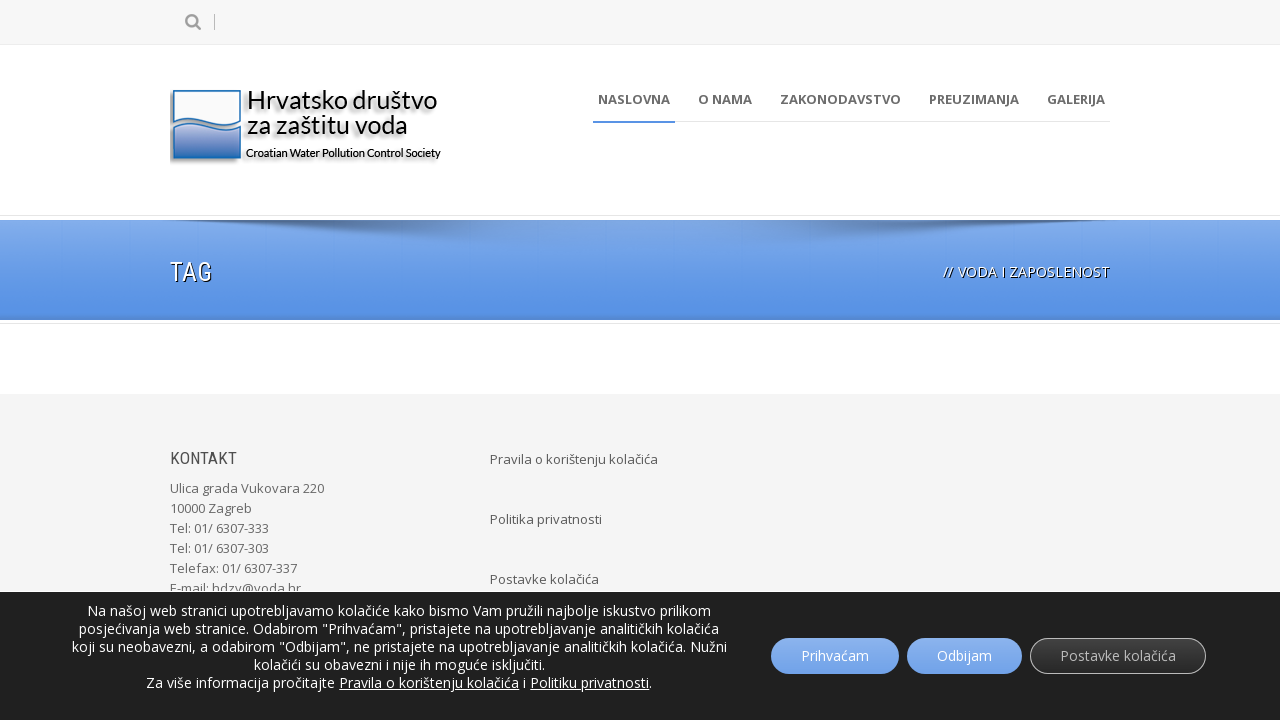

--- FILE ---
content_type: text/html; charset=UTF-8
request_url: https://hdzv.hr/portfolio-tag/voda-i-zaposlenost/
body_size: 12552
content:
<!DOCTYPE html>
<!--[if lt IE 7]><html class="no-js lt-ie9 lt-ie8 lt-ie7" lang="en-US"> <![endif]-->
<!--[if IE 7]><html class="no-js lt-ie9 lt-ie8" lang="en-US"> <![endif]-->
<!--[if IE 8]><html class="no-js lt-ie9" lang="en-US"> <![endif]-->
<!--[if gt IE 8]><!--> <html class="no-js" lang="en-US"> <!--<![endif]-->
<head>
<!-- Basic Page Needs
================================================== -->
<meta charset="UTF-8" />
<title>Hrvatsko društvo za zaštitu voda  VODA I ZAPOSLENOST Archives - Hrvatsko društvo za zaštitu voda</title>
<!--[if lt IE 9]>
<script src="http://html5shiv.googlecode.com/svn/trunk/html5.js"></script>
<![endif]-->
<!-- CSS
================================================== -->
<meta name="viewport" content="width=device-width, user-scalable=no">
<!--[if IE 7]>
<link rel="stylesheet" href="https://hdzv.hr/wp-content/themes/maxima/stylesheet/ie7-style.css" /> 
<link rel="stylesheet" href="https://hdzv.hr/wp-content/themes/maxima/stylesheet/font-awesome/font-awesome-ie7.min.css" /> 
<![endif]-->	
<link rel="shortcut icon" href="https://hdzv.hr/wp-content/uploads/2024/09/logo_HDZV.jpg" type="image/x-icon" /><meta name='robots' content='noindex, follow' />
<!-- This site is optimized with the Yoast SEO plugin v23.6 - https://yoast.com/wordpress/plugins/seo/ -->
<meta property="og:locale" content="en_US" />
<meta property="og:type" content="article" />
<meta property="og:title" content="VODA I ZAPOSLENOST Archives - Hrvatsko društvo za zaštitu voda" />
<meta property="og:url" content="https://hdzv.hr/portfolio-tag/voda-i-zaposlenost/" />
<meta property="og:site_name" content="Hrvatsko društvo za zaštitu voda" />
<meta name="twitter:card" content="summary_large_image" />
<script type="application/ld+json" class="yoast-schema-graph">{"@context":"https://schema.org","@graph":[{"@type":"CollectionPage","@id":"https://hdzv.hr/portfolio-tag/voda-i-zaposlenost/","url":"https://hdzv.hr/portfolio-tag/voda-i-zaposlenost/","name":"VODA I ZAPOSLENOST Archives - Hrvatsko društvo za zaštitu voda","isPartOf":{"@id":"https://hdzv.hr/#website"},"breadcrumb":{"@id":"https://hdzv.hr/portfolio-tag/voda-i-zaposlenost/#breadcrumb"},"inLanguage":"en-US"},{"@type":"BreadcrumbList","@id":"https://hdzv.hr/portfolio-tag/voda-i-zaposlenost/#breadcrumb","itemListElement":[{"@type":"ListItem","position":1,"name":"Home","item":"https://hdzv.hr/"},{"@type":"ListItem","position":2,"name":"VODA I ZAPOSLENOST"}]},{"@type":"WebSite","@id":"https://hdzv.hr/#website","url":"https://hdzv.hr/","name":"Hrvatsko društvo za zaštitu voda","description":"Neprofitna udruga koja se bavi zaštitom voda","publisher":{"@id":"https://hdzv.hr/#organization"},"alternateName":"HDZV","potentialAction":[{"@type":"SearchAction","target":{"@type":"EntryPoint","urlTemplate":"https://hdzv.hr/?s={search_term_string}"},"query-input":{"@type":"PropertyValueSpecification","valueRequired":true,"valueName":"search_term_string"}}],"inLanguage":"en-US"},{"@type":"Organization","@id":"https://hdzv.hr/#organization","name":"Hrvatsko društvo za zaštitu voda","url":"https://hdzv.hr/","logo":{"@type":"ImageObject","inLanguage":"en-US","@id":"https://hdzv.hr/#/schema/logo/image/","url":"https://hdzv.hr/wp-content/uploads/2024/09/logo_HDZV.jpg","contentUrl":"https://hdzv.hr/wp-content/uploads/2024/09/logo_HDZV.jpg","width":200,"height":200,"caption":"Hrvatsko društvo za zaštitu voda"},"image":{"@id":"https://hdzv.hr/#/schema/logo/image/"}}]}</script>
<!-- / Yoast SEO plugin. -->
<link rel='dns-prefetch' href='//fonts.googleapis.com' />
<link rel="alternate" type="application/rss+xml" title="Hrvatsko društvo za zaštitu voda &raquo; Feed" href="https://hdzv.hr/feed/" />
<link rel="alternate" type="application/rss+xml" title="Hrvatsko društvo za zaštitu voda &raquo; Comments Feed" href="https://hdzv.hr/comments/feed/" />
<link rel="alternate" type="application/rss+xml" title="Hrvatsko društvo za zaštitu voda &raquo; VODA I ZAPOSLENOST Portfolio Tag Feed" href="https://hdzv.hr/portfolio-tag/voda-i-zaposlenost/feed/" />
<script type="text/javascript">
/* <![CDATA[ */
window._wpemojiSettings = {"baseUrl":"https:\/\/s.w.org\/images\/core\/emoji\/15.0.3\/72x72\/","ext":".png","svgUrl":"https:\/\/s.w.org\/images\/core\/emoji\/15.0.3\/svg\/","svgExt":".svg","source":{"concatemoji":"https:\/\/hdzv.hr\/wp-includes\/js\/wp-emoji-release.min.js?ver=60106ab8519c6459f3d19d4466345aad"}};
/*! This file is auto-generated */
!function(i,n){var o,s,e;function c(e){try{var t={supportTests:e,timestamp:(new Date).valueOf()};sessionStorage.setItem(o,JSON.stringify(t))}catch(e){}}function p(e,t,n){e.clearRect(0,0,e.canvas.width,e.canvas.height),e.fillText(t,0,0);var t=new Uint32Array(e.getImageData(0,0,e.canvas.width,e.canvas.height).data),r=(e.clearRect(0,0,e.canvas.width,e.canvas.height),e.fillText(n,0,0),new Uint32Array(e.getImageData(0,0,e.canvas.width,e.canvas.height).data));return t.every(function(e,t){return e===r[t]})}function u(e,t,n){switch(t){case"flag":return n(e,"\ud83c\udff3\ufe0f\u200d\u26a7\ufe0f","\ud83c\udff3\ufe0f\u200b\u26a7\ufe0f")?!1:!n(e,"\ud83c\uddfa\ud83c\uddf3","\ud83c\uddfa\u200b\ud83c\uddf3")&&!n(e,"\ud83c\udff4\udb40\udc67\udb40\udc62\udb40\udc65\udb40\udc6e\udb40\udc67\udb40\udc7f","\ud83c\udff4\u200b\udb40\udc67\u200b\udb40\udc62\u200b\udb40\udc65\u200b\udb40\udc6e\u200b\udb40\udc67\u200b\udb40\udc7f");case"emoji":return!n(e,"\ud83d\udc26\u200d\u2b1b","\ud83d\udc26\u200b\u2b1b")}return!1}function f(e,t,n){var r="undefined"!=typeof WorkerGlobalScope&&self instanceof WorkerGlobalScope?new OffscreenCanvas(300,150):i.createElement("canvas"),a=r.getContext("2d",{willReadFrequently:!0}),o=(a.textBaseline="top",a.font="600 32px Arial",{});return e.forEach(function(e){o[e]=t(a,e,n)}),o}function t(e){var t=i.createElement("script");t.src=e,t.defer=!0,i.head.appendChild(t)}"undefined"!=typeof Promise&&(o="wpEmojiSettingsSupports",s=["flag","emoji"],n.supports={everything:!0,everythingExceptFlag:!0},e=new Promise(function(e){i.addEventListener("DOMContentLoaded",e,{once:!0})}),new Promise(function(t){var n=function(){try{var e=JSON.parse(sessionStorage.getItem(o));if("object"==typeof e&&"number"==typeof e.timestamp&&(new Date).valueOf()<e.timestamp+604800&&"object"==typeof e.supportTests)return e.supportTests}catch(e){}return null}();if(!n){if("undefined"!=typeof Worker&&"undefined"!=typeof OffscreenCanvas&&"undefined"!=typeof URL&&URL.createObjectURL&&"undefined"!=typeof Blob)try{var e="postMessage("+f.toString()+"("+[JSON.stringify(s),u.toString(),p.toString()].join(",")+"));",r=new Blob([e],{type:"text/javascript"}),a=new Worker(URL.createObjectURL(r),{name:"wpTestEmojiSupports"});return void(a.onmessage=function(e){c(n=e.data),a.terminate(),t(n)})}catch(e){}c(n=f(s,u,p))}t(n)}).then(function(e){for(var t in e)n.supports[t]=e[t],n.supports.everything=n.supports.everything&&n.supports[t],"flag"!==t&&(n.supports.everythingExceptFlag=n.supports.everythingExceptFlag&&n.supports[t]);n.supports.everythingExceptFlag=n.supports.everythingExceptFlag&&!n.supports.flag,n.DOMReady=!1,n.readyCallback=function(){n.DOMReady=!0}}).then(function(){return e}).then(function(){var e;n.supports.everything||(n.readyCallback(),(e=n.source||{}).concatemoji?t(e.concatemoji):e.wpemoji&&e.twemoji&&(t(e.twemoji),t(e.wpemoji)))}))}((window,document),window._wpemojiSettings);
/* ]]> */
</script>
<!-- <link rel='stylesheet' id='mxm-style-css' href='https://hdzv.hr/wp-content/themes/maxima/style.css?ver=60106ab8519c6459f3d19d4466345aad' type='text/css' media='all' /> -->
<!-- <link rel='stylesheet' id='mxm-foundation-css' href='https://hdzv.hr/wp-content/themes/maxima/stylesheet/foundation-responsive.css?ver=60106ab8519c6459f3d19d4466345aad' type='text/css' media='all' /> -->
<!-- <link rel='stylesheet' id='style-custom-css' href='https://hdzv.hr/wp-content/themes/maxima/style-custom.css?ver=60106ab8519c6459f3d19d4466345aad' type='text/css' media='all' /> -->
<link rel="stylesheet" type="text/css" href="//hdzv.hr/wp-content/cache/wpfc-minified/ln7z82uw/8aq5m.css" media="all"/>
<link rel='stylesheet' id='Google-Font-Droid+Serif-css' href='https://fonts.googleapis.com/css?family=Droid+Serif%3An%2Ci%2Cb%2Cbi&#038;subset=latin&#038;ver=60106ab8519c6459f3d19d4466345aad' type='text/css' media='all' />
<link rel='stylesheet' id='Google-Font-Open+Sans-css' href='https://fonts.googleapis.com/css?family=Open+Sans%3An%2Ci%2Cb%2Cbi&#038;subset=latin&#038;ver=60106ab8519c6459f3d19d4466345aad' type='text/css' media='all' />
<link rel='stylesheet' id='Google-Font-Roboto+Condensed-css' href='https://fonts.googleapis.com/css?family=Roboto+Condensed%3An%2Ci%2Cb%2Cbi&#038;subset=latin&#038;ver=60106ab8519c6459f3d19d4466345aad' type='text/css' media='all' />
<!-- <link rel='stylesheet' id='layerslider-css' href='https://hdzv.hr/wp-content/plugins/layerslider/static/layerslider/css/layerslider.css?ver=6.7.6' type='text/css' media='all' /> -->
<link rel="stylesheet" type="text/css" href="//hdzv.hr/wp-content/cache/wpfc-minified/8n7yeoik/8aq5m.css" media="all"/>
<style id='wp-emoji-styles-inline-css' type='text/css'>
img.wp-smiley, img.emoji {
display: inline !important;
border: none !important;
box-shadow: none !important;
height: 1em !important;
width: 1em !important;
margin: 0 0.07em !important;
vertical-align: -0.1em !important;
background: none !important;
padding: 0 !important;
}
</style>
<!-- <link rel='stylesheet' id='wp-block-library-css' href='https://hdzv.hr/wp-includes/css/dist/block-library/style.min.css?ver=60106ab8519c6459f3d19d4466345aad' type='text/css' media='all' /> -->
<link rel="stylesheet" type="text/css" href="//hdzv.hr/wp-content/cache/wpfc-minified/1rjkx4l4/8aq5m.css" media="all"/>
<style id='classic-theme-styles-inline-css' type='text/css'>
/*! This file is auto-generated */
.wp-block-button__link{color:#fff;background-color:#32373c;border-radius:9999px;box-shadow:none;text-decoration:none;padding:calc(.667em + 2px) calc(1.333em + 2px);font-size:1.125em}.wp-block-file__button{background:#32373c;color:#fff;text-decoration:none}
</style>
<style id='global-styles-inline-css' type='text/css'>
body{--wp--preset--color--black: #000000;--wp--preset--color--cyan-bluish-gray: #abb8c3;--wp--preset--color--white: #ffffff;--wp--preset--color--pale-pink: #f78da7;--wp--preset--color--vivid-red: #cf2e2e;--wp--preset--color--luminous-vivid-orange: #ff6900;--wp--preset--color--luminous-vivid-amber: #fcb900;--wp--preset--color--light-green-cyan: #7bdcb5;--wp--preset--color--vivid-green-cyan: #00d084;--wp--preset--color--pale-cyan-blue: #8ed1fc;--wp--preset--color--vivid-cyan-blue: #0693e3;--wp--preset--color--vivid-purple: #9b51e0;--wp--preset--gradient--vivid-cyan-blue-to-vivid-purple: linear-gradient(135deg,rgba(6,147,227,1) 0%,rgb(155,81,224) 100%);--wp--preset--gradient--light-green-cyan-to-vivid-green-cyan: linear-gradient(135deg,rgb(122,220,180) 0%,rgb(0,208,130) 100%);--wp--preset--gradient--luminous-vivid-amber-to-luminous-vivid-orange: linear-gradient(135deg,rgba(252,185,0,1) 0%,rgba(255,105,0,1) 100%);--wp--preset--gradient--luminous-vivid-orange-to-vivid-red: linear-gradient(135deg,rgba(255,105,0,1) 0%,rgb(207,46,46) 100%);--wp--preset--gradient--very-light-gray-to-cyan-bluish-gray: linear-gradient(135deg,rgb(238,238,238) 0%,rgb(169,184,195) 100%);--wp--preset--gradient--cool-to-warm-spectrum: linear-gradient(135deg,rgb(74,234,220) 0%,rgb(151,120,209) 20%,rgb(207,42,186) 40%,rgb(238,44,130) 60%,rgb(251,105,98) 80%,rgb(254,248,76) 100%);--wp--preset--gradient--blush-light-purple: linear-gradient(135deg,rgb(255,206,236) 0%,rgb(152,150,240) 100%);--wp--preset--gradient--blush-bordeaux: linear-gradient(135deg,rgb(254,205,165) 0%,rgb(254,45,45) 50%,rgb(107,0,62) 100%);--wp--preset--gradient--luminous-dusk: linear-gradient(135deg,rgb(255,203,112) 0%,rgb(199,81,192) 50%,rgb(65,88,208) 100%);--wp--preset--gradient--pale-ocean: linear-gradient(135deg,rgb(255,245,203) 0%,rgb(182,227,212) 50%,rgb(51,167,181) 100%);--wp--preset--gradient--electric-grass: linear-gradient(135deg,rgb(202,248,128) 0%,rgb(113,206,126) 100%);--wp--preset--gradient--midnight: linear-gradient(135deg,rgb(2,3,129) 0%,rgb(40,116,252) 100%);--wp--preset--font-size--small: 13px;--wp--preset--font-size--medium: 20px;--wp--preset--font-size--large: 36px;--wp--preset--font-size--x-large: 42px;--wp--preset--spacing--20: 0.44rem;--wp--preset--spacing--30: 0.67rem;--wp--preset--spacing--40: 1rem;--wp--preset--spacing--50: 1.5rem;--wp--preset--spacing--60: 2.25rem;--wp--preset--spacing--70: 3.38rem;--wp--preset--spacing--80: 5.06rem;--wp--preset--shadow--natural: 6px 6px 9px rgba(0, 0, 0, 0.2);--wp--preset--shadow--deep: 12px 12px 50px rgba(0, 0, 0, 0.4);--wp--preset--shadow--sharp: 6px 6px 0px rgba(0, 0, 0, 0.2);--wp--preset--shadow--outlined: 6px 6px 0px -3px rgba(255, 255, 255, 1), 6px 6px rgba(0, 0, 0, 1);--wp--preset--shadow--crisp: 6px 6px 0px rgba(0, 0, 0, 1);}:where(.is-layout-flex){gap: 0.5em;}:where(.is-layout-grid){gap: 0.5em;}body .is-layout-flex{display: flex;}body .is-layout-flex{flex-wrap: wrap;align-items: center;}body .is-layout-flex > *{margin: 0;}body .is-layout-grid{display: grid;}body .is-layout-grid > *{margin: 0;}:where(.wp-block-columns.is-layout-flex){gap: 2em;}:where(.wp-block-columns.is-layout-grid){gap: 2em;}:where(.wp-block-post-template.is-layout-flex){gap: 1.25em;}:where(.wp-block-post-template.is-layout-grid){gap: 1.25em;}.has-black-color{color: var(--wp--preset--color--black) !important;}.has-cyan-bluish-gray-color{color: var(--wp--preset--color--cyan-bluish-gray) !important;}.has-white-color{color: var(--wp--preset--color--white) !important;}.has-pale-pink-color{color: var(--wp--preset--color--pale-pink) !important;}.has-vivid-red-color{color: var(--wp--preset--color--vivid-red) !important;}.has-luminous-vivid-orange-color{color: var(--wp--preset--color--luminous-vivid-orange) !important;}.has-luminous-vivid-amber-color{color: var(--wp--preset--color--luminous-vivid-amber) !important;}.has-light-green-cyan-color{color: var(--wp--preset--color--light-green-cyan) !important;}.has-vivid-green-cyan-color{color: var(--wp--preset--color--vivid-green-cyan) !important;}.has-pale-cyan-blue-color{color: var(--wp--preset--color--pale-cyan-blue) !important;}.has-vivid-cyan-blue-color{color: var(--wp--preset--color--vivid-cyan-blue) !important;}.has-vivid-purple-color{color: var(--wp--preset--color--vivid-purple) !important;}.has-black-background-color{background-color: var(--wp--preset--color--black) !important;}.has-cyan-bluish-gray-background-color{background-color: var(--wp--preset--color--cyan-bluish-gray) !important;}.has-white-background-color{background-color: var(--wp--preset--color--white) !important;}.has-pale-pink-background-color{background-color: var(--wp--preset--color--pale-pink) !important;}.has-vivid-red-background-color{background-color: var(--wp--preset--color--vivid-red) !important;}.has-luminous-vivid-orange-background-color{background-color: var(--wp--preset--color--luminous-vivid-orange) !important;}.has-luminous-vivid-amber-background-color{background-color: var(--wp--preset--color--luminous-vivid-amber) !important;}.has-light-green-cyan-background-color{background-color: var(--wp--preset--color--light-green-cyan) !important;}.has-vivid-green-cyan-background-color{background-color: var(--wp--preset--color--vivid-green-cyan) !important;}.has-pale-cyan-blue-background-color{background-color: var(--wp--preset--color--pale-cyan-blue) !important;}.has-vivid-cyan-blue-background-color{background-color: var(--wp--preset--color--vivid-cyan-blue) !important;}.has-vivid-purple-background-color{background-color: var(--wp--preset--color--vivid-purple) !important;}.has-black-border-color{border-color: var(--wp--preset--color--black) !important;}.has-cyan-bluish-gray-border-color{border-color: var(--wp--preset--color--cyan-bluish-gray) !important;}.has-white-border-color{border-color: var(--wp--preset--color--white) !important;}.has-pale-pink-border-color{border-color: var(--wp--preset--color--pale-pink) !important;}.has-vivid-red-border-color{border-color: var(--wp--preset--color--vivid-red) !important;}.has-luminous-vivid-orange-border-color{border-color: var(--wp--preset--color--luminous-vivid-orange) !important;}.has-luminous-vivid-amber-border-color{border-color: var(--wp--preset--color--luminous-vivid-amber) !important;}.has-light-green-cyan-border-color{border-color: var(--wp--preset--color--light-green-cyan) !important;}.has-vivid-green-cyan-border-color{border-color: var(--wp--preset--color--vivid-green-cyan) !important;}.has-pale-cyan-blue-border-color{border-color: var(--wp--preset--color--pale-cyan-blue) !important;}.has-vivid-cyan-blue-border-color{border-color: var(--wp--preset--color--vivid-cyan-blue) !important;}.has-vivid-purple-border-color{border-color: var(--wp--preset--color--vivid-purple) !important;}.has-vivid-cyan-blue-to-vivid-purple-gradient-background{background: var(--wp--preset--gradient--vivid-cyan-blue-to-vivid-purple) !important;}.has-light-green-cyan-to-vivid-green-cyan-gradient-background{background: var(--wp--preset--gradient--light-green-cyan-to-vivid-green-cyan) !important;}.has-luminous-vivid-amber-to-luminous-vivid-orange-gradient-background{background: var(--wp--preset--gradient--luminous-vivid-amber-to-luminous-vivid-orange) !important;}.has-luminous-vivid-orange-to-vivid-red-gradient-background{background: var(--wp--preset--gradient--luminous-vivid-orange-to-vivid-red) !important;}.has-very-light-gray-to-cyan-bluish-gray-gradient-background{background: var(--wp--preset--gradient--very-light-gray-to-cyan-bluish-gray) !important;}.has-cool-to-warm-spectrum-gradient-background{background: var(--wp--preset--gradient--cool-to-warm-spectrum) !important;}.has-blush-light-purple-gradient-background{background: var(--wp--preset--gradient--blush-light-purple) !important;}.has-blush-bordeaux-gradient-background{background: var(--wp--preset--gradient--blush-bordeaux) !important;}.has-luminous-dusk-gradient-background{background: var(--wp--preset--gradient--luminous-dusk) !important;}.has-pale-ocean-gradient-background{background: var(--wp--preset--gradient--pale-ocean) !important;}.has-electric-grass-gradient-background{background: var(--wp--preset--gradient--electric-grass) !important;}.has-midnight-gradient-background{background: var(--wp--preset--gradient--midnight) !important;}.has-small-font-size{font-size: var(--wp--preset--font-size--small) !important;}.has-medium-font-size{font-size: var(--wp--preset--font-size--medium) !important;}.has-large-font-size{font-size: var(--wp--preset--font-size--large) !important;}.has-x-large-font-size{font-size: var(--wp--preset--font-size--x-large) !important;}
.wp-block-navigation a:where(:not(.wp-element-button)){color: inherit;}
:where(.wp-block-post-template.is-layout-flex){gap: 1.25em;}:where(.wp-block-post-template.is-layout-grid){gap: 1.25em;}
:where(.wp-block-columns.is-layout-flex){gap: 2em;}:where(.wp-block-columns.is-layout-grid){gap: 2em;}
.wp-block-pullquote{font-size: 1.5em;line-height: 1.6;}
</style>
<!-- <link rel='stylesheet' id='social-widget-css' href='https://hdzv.hr/wp-content/plugins/social-media-widget/social_widget.css?ver=60106ab8519c6459f3d19d4466345aad' type='text/css' media='all' /> -->
<!-- <link rel='stylesheet' id='trp-language-switcher-style-css' href='https://hdzv.hr/wp-content/plugins/translatepress-multilingual/assets/css/trp-language-switcher.css?ver=3.0.7' type='text/css' media='all' /> -->
<!-- <link rel='stylesheet' id='simple-social-icons-font-css' href='https://hdzv.hr/wp-content/plugins/simple-social-icons/css/style.css?ver=4.0.0' type='text/css' media='all' /> -->
<!-- <link rel='stylesheet' id='dashicons-css' href='https://hdzv.hr/wp-includes/css/dashicons.min.css?ver=60106ab8519c6459f3d19d4466345aad' type='text/css' media='all' /> -->
<!-- <link rel='stylesheet' id='moove_gdpr_frontend-css' href='https://hdzv.hr/wp-content/plugins/gdpr-cookie-compliance/dist/styles/gdpr-main-nf.css?ver=5.0.9' type='text/css' media='all' /> -->
<link rel="stylesheet" type="text/css" href="//hdzv.hr/wp-content/cache/wpfc-minified/2qshy4pa/bq7fk.css" media="all"/>
<style id='moove_gdpr_frontend-inline-css' type='text/css'>
#moove_gdpr_cookie_modal .moove-gdpr-modal-content .moove-gdpr-tab-main h3.tab-title, 
#moove_gdpr_cookie_modal .moove-gdpr-modal-content .moove-gdpr-tab-main span.tab-title,
#moove_gdpr_cookie_modal .moove-gdpr-modal-content .moove-gdpr-modal-left-content #moove-gdpr-menu li a, 
#moove_gdpr_cookie_modal .moove-gdpr-modal-content .moove-gdpr-modal-left-content #moove-gdpr-menu li button,
#moove_gdpr_cookie_modal .moove-gdpr-modal-content .moove-gdpr-modal-left-content .moove-gdpr-branding-cnt a,
#moove_gdpr_cookie_modal .moove-gdpr-modal-content .moove-gdpr-modal-footer-content .moove-gdpr-button-holder a.mgbutton, 
#moove_gdpr_cookie_modal .moove-gdpr-modal-content .moove-gdpr-modal-footer-content .moove-gdpr-button-holder button.mgbutton,
#moove_gdpr_cookie_modal .cookie-switch .cookie-slider:after, 
#moove_gdpr_cookie_modal .cookie-switch .slider:after, 
#moove_gdpr_cookie_modal .switch .cookie-slider:after, 
#moove_gdpr_cookie_modal .switch .slider:after,
#moove_gdpr_cookie_info_bar .moove-gdpr-info-bar-container .moove-gdpr-info-bar-content p, 
#moove_gdpr_cookie_info_bar .moove-gdpr-info-bar-container .moove-gdpr-info-bar-content p a,
#moove_gdpr_cookie_info_bar .moove-gdpr-info-bar-container .moove-gdpr-info-bar-content a.mgbutton, 
#moove_gdpr_cookie_info_bar .moove-gdpr-info-bar-container .moove-gdpr-info-bar-content button.mgbutton,
#moove_gdpr_cookie_modal .moove-gdpr-modal-content .moove-gdpr-tab-main .moove-gdpr-tab-main-content h1, 
#moove_gdpr_cookie_modal .moove-gdpr-modal-content .moove-gdpr-tab-main .moove-gdpr-tab-main-content h2, 
#moove_gdpr_cookie_modal .moove-gdpr-modal-content .moove-gdpr-tab-main .moove-gdpr-tab-main-content h3, 
#moove_gdpr_cookie_modal .moove-gdpr-modal-content .moove-gdpr-tab-main .moove-gdpr-tab-main-content h4, 
#moove_gdpr_cookie_modal .moove-gdpr-modal-content .moove-gdpr-tab-main .moove-gdpr-tab-main-content h5, 
#moove_gdpr_cookie_modal .moove-gdpr-modal-content .moove-gdpr-tab-main .moove-gdpr-tab-main-content h6,
#moove_gdpr_cookie_modal .moove-gdpr-modal-content.moove_gdpr_modal_theme_v2 .moove-gdpr-modal-title .tab-title,
#moove_gdpr_cookie_modal .moove-gdpr-modal-content.moove_gdpr_modal_theme_v2 .moove-gdpr-tab-main h3.tab-title, 
#moove_gdpr_cookie_modal .moove-gdpr-modal-content.moove_gdpr_modal_theme_v2 .moove-gdpr-tab-main span.tab-title,
#moove_gdpr_cookie_modal .moove-gdpr-modal-content.moove_gdpr_modal_theme_v2 .moove-gdpr-branding-cnt a {
font-weight: inherit				}
#moove_gdpr_cookie_modal,#moove_gdpr_cookie_info_bar,.gdpr_cookie_settings_shortcode_content{font-family:inherit}#moove_gdpr_save_popup_settings_button{background-color:#373737;color:#fff}#moove_gdpr_save_popup_settings_button:hover{background-color:#000}#moove_gdpr_cookie_info_bar .moove-gdpr-info-bar-container .moove-gdpr-info-bar-content a.mgbutton,#moove_gdpr_cookie_info_bar .moove-gdpr-info-bar-container .moove-gdpr-info-bar-content button.mgbutton{background-color:#6a9ee8}#moove_gdpr_cookie_modal .moove-gdpr-modal-content .moove-gdpr-modal-footer-content .moove-gdpr-button-holder a.mgbutton,#moove_gdpr_cookie_modal .moove-gdpr-modal-content .moove-gdpr-modal-footer-content .moove-gdpr-button-holder button.mgbutton,.gdpr_cookie_settings_shortcode_content .gdpr-shr-button.button-green{background-color:#6a9ee8;border-color:#6a9ee8}#moove_gdpr_cookie_modal .moove-gdpr-modal-content .moove-gdpr-modal-footer-content .moove-gdpr-button-holder a.mgbutton:hover,#moove_gdpr_cookie_modal .moove-gdpr-modal-content .moove-gdpr-modal-footer-content .moove-gdpr-button-holder button.mgbutton:hover,.gdpr_cookie_settings_shortcode_content .gdpr-shr-button.button-green:hover{background-color:#fff;color:#6a9ee8}#moove_gdpr_cookie_modal .moove-gdpr-modal-content .moove-gdpr-modal-close i,#moove_gdpr_cookie_modal .moove-gdpr-modal-content .moove-gdpr-modal-close span.gdpr-icon{background-color:#6a9ee8;border:1px solid #6a9ee8}#moove_gdpr_cookie_info_bar span.moove-gdpr-infobar-allow-all.focus-g,#moove_gdpr_cookie_info_bar span.moove-gdpr-infobar-allow-all:focus,#moove_gdpr_cookie_info_bar button.moove-gdpr-infobar-allow-all.focus-g,#moove_gdpr_cookie_info_bar button.moove-gdpr-infobar-allow-all:focus,#moove_gdpr_cookie_info_bar span.moove-gdpr-infobar-reject-btn.focus-g,#moove_gdpr_cookie_info_bar span.moove-gdpr-infobar-reject-btn:focus,#moove_gdpr_cookie_info_bar button.moove-gdpr-infobar-reject-btn.focus-g,#moove_gdpr_cookie_info_bar button.moove-gdpr-infobar-reject-btn:focus,#moove_gdpr_cookie_info_bar span.change-settings-button.focus-g,#moove_gdpr_cookie_info_bar span.change-settings-button:focus,#moove_gdpr_cookie_info_bar button.change-settings-button.focus-g,#moove_gdpr_cookie_info_bar button.change-settings-button:focus{-webkit-box-shadow:0 0 1px 3px #6a9ee8;-moz-box-shadow:0 0 1px 3px #6a9ee8;box-shadow:0 0 1px 3px #6a9ee8}#moove_gdpr_cookie_modal .moove-gdpr-modal-content .moove-gdpr-modal-close i:hover,#moove_gdpr_cookie_modal .moove-gdpr-modal-content .moove-gdpr-modal-close span.gdpr-icon:hover,#moove_gdpr_cookie_info_bar span[data-href]>u.change-settings-button{color:#6a9ee8}#moove_gdpr_cookie_modal .moove-gdpr-modal-content .moove-gdpr-modal-left-content #moove-gdpr-menu li.menu-item-selected a span.gdpr-icon,#moove_gdpr_cookie_modal .moove-gdpr-modal-content .moove-gdpr-modal-left-content #moove-gdpr-menu li.menu-item-selected button span.gdpr-icon{color:inherit}#moove_gdpr_cookie_modal .moove-gdpr-modal-content .moove-gdpr-modal-left-content #moove-gdpr-menu li a span.gdpr-icon,#moove_gdpr_cookie_modal .moove-gdpr-modal-content .moove-gdpr-modal-left-content #moove-gdpr-menu li button span.gdpr-icon{color:inherit}#moove_gdpr_cookie_modal .gdpr-acc-link{line-height:0;font-size:0;color:transparent;position:absolute}#moove_gdpr_cookie_modal .moove-gdpr-modal-content .moove-gdpr-modal-close:hover i,#moove_gdpr_cookie_modal .moove-gdpr-modal-content .moove-gdpr-modal-left-content #moove-gdpr-menu li a,#moove_gdpr_cookie_modal .moove-gdpr-modal-content .moove-gdpr-modal-left-content #moove-gdpr-menu li button,#moove_gdpr_cookie_modal .moove-gdpr-modal-content .moove-gdpr-modal-left-content #moove-gdpr-menu li button i,#moove_gdpr_cookie_modal .moove-gdpr-modal-content .moove-gdpr-modal-left-content #moove-gdpr-menu li a i,#moove_gdpr_cookie_modal .moove-gdpr-modal-content .moove-gdpr-tab-main .moove-gdpr-tab-main-content a:hover,#moove_gdpr_cookie_info_bar.moove-gdpr-dark-scheme .moove-gdpr-info-bar-container .moove-gdpr-info-bar-content a.mgbutton:hover,#moove_gdpr_cookie_info_bar.moove-gdpr-dark-scheme .moove-gdpr-info-bar-container .moove-gdpr-info-bar-content button.mgbutton:hover,#moove_gdpr_cookie_info_bar.moove-gdpr-dark-scheme .moove-gdpr-info-bar-container .moove-gdpr-info-bar-content a:hover,#moove_gdpr_cookie_info_bar.moove-gdpr-dark-scheme .moove-gdpr-info-bar-container .moove-gdpr-info-bar-content button:hover,#moove_gdpr_cookie_info_bar.moove-gdpr-dark-scheme .moove-gdpr-info-bar-container .moove-gdpr-info-bar-content span.change-settings-button:hover,#moove_gdpr_cookie_info_bar.moove-gdpr-dark-scheme .moove-gdpr-info-bar-container .moove-gdpr-info-bar-content button.change-settings-button:hover,#moove_gdpr_cookie_info_bar.moove-gdpr-dark-scheme .moove-gdpr-info-bar-container .moove-gdpr-info-bar-content u.change-settings-button:hover,#moove_gdpr_cookie_info_bar span[data-href]>u.change-settings-button,#moove_gdpr_cookie_info_bar.moove-gdpr-dark-scheme .moove-gdpr-info-bar-container .moove-gdpr-info-bar-content a.mgbutton.focus-g,#moove_gdpr_cookie_info_bar.moove-gdpr-dark-scheme .moove-gdpr-info-bar-container .moove-gdpr-info-bar-content button.mgbutton.focus-g,#moove_gdpr_cookie_info_bar.moove-gdpr-dark-scheme .moove-gdpr-info-bar-container .moove-gdpr-info-bar-content a.focus-g,#moove_gdpr_cookie_info_bar.moove-gdpr-dark-scheme .moove-gdpr-info-bar-container .moove-gdpr-info-bar-content button.focus-g,#moove_gdpr_cookie_info_bar.moove-gdpr-dark-scheme .moove-gdpr-info-bar-container .moove-gdpr-info-bar-content a.mgbutton:focus,#moove_gdpr_cookie_info_bar.moove-gdpr-dark-scheme .moove-gdpr-info-bar-container .moove-gdpr-info-bar-content button.mgbutton:focus,#moove_gdpr_cookie_info_bar.moove-gdpr-dark-scheme .moove-gdpr-info-bar-container .moove-gdpr-info-bar-content a:focus,#moove_gdpr_cookie_info_bar.moove-gdpr-dark-scheme .moove-gdpr-info-bar-container .moove-gdpr-info-bar-content button:focus,#moove_gdpr_cookie_info_bar.moove-gdpr-dark-scheme .moove-gdpr-info-bar-container .moove-gdpr-info-bar-content span.change-settings-button.focus-g,span.change-settings-button:focus,button.change-settings-button.focus-g,button.change-settings-button:focus,#moove_gdpr_cookie_info_bar.moove-gdpr-dark-scheme .moove-gdpr-info-bar-container .moove-gdpr-info-bar-content u.change-settings-button.focus-g,#moove_gdpr_cookie_info_bar.moove-gdpr-dark-scheme .moove-gdpr-info-bar-container .moove-gdpr-info-bar-content u.change-settings-button:focus{color:#6a9ee8}#moove_gdpr_cookie_modal .moove-gdpr-branding.focus-g span,#moove_gdpr_cookie_modal .moove-gdpr-modal-content .moove-gdpr-tab-main a.focus-g,#moove_gdpr_cookie_modal .moove-gdpr-modal-content .moove-gdpr-tab-main .gdpr-cd-details-toggle.focus-g{color:#6a9ee8}#moove_gdpr_cookie_modal.gdpr_lightbox-hide{display:none}
</style>
<!-- <link rel='stylesheet' id='superfish-css' href='https://hdzv.hr/wp-content/themes/maxima/stylesheet/superfish.css?ver=60106ab8519c6459f3d19d4466345aad' type='text/css' media='all' /> -->
<!-- <link rel='stylesheet' id='fancybox-css' href='https://hdzv.hr/wp-content/themes/maxima/stylesheet/fancybox.css?ver=60106ab8519c6459f3d19d4466345aad' type='text/css' media='all' /> -->
<!-- <link rel='stylesheet' id='fancybox-thumbs-css' href='https://hdzv.hr/wp-content/themes/maxima/stylesheet/jquery.fancybox-thumbs.css?ver=60106ab8519c6459f3d19d4466345aad' type='text/css' media='all' /> -->
<!-- <link rel='stylesheet' id='font-awesome-css' href='https://hdzv.hr/wp-content/themes/maxima/stylesheet/font-awesome/font-awesome.css?ver=60106ab8519c6459f3d19d4466345aad' type='text/css' media='all' /> -->
<!-- <link rel='stylesheet' id='flex-slider-css' href='https://hdzv.hr/wp-content/themes/maxima/stylesheet/flexslider.css?ver=60106ab8519c6459f3d19d4466345aad' type='text/css' media='all' /> -->
<link rel="stylesheet" type="text/css" href="//hdzv.hr/wp-content/cache/wpfc-minified/1ca8pi7o/9myk5.css" media="all"/>
<script src='//hdzv.hr/wp-content/cache/wpfc-minified/1fye3493/8aq5m.js' type="text/javascript"></script>
<!-- <script type="text/javascript" src="https://hdzv.hr/wp-includes/js/jquery/jquery.min.js?ver=3.7.1" id="jquery-core-js"></script> -->
<!-- <script type="text/javascript" src="https://hdzv.hr/wp-includes/js/jquery/jquery-migrate.min.js?ver=3.4.1" id="jquery-migrate-js"></script> -->
<script type="text/javascript" id="layerslider-greensock-js-extra">
/* <![CDATA[ */
var LS_Meta = {"v":"6.7.6"};
/* ]]> */
</script>
<script src='//hdzv.hr/wp-content/cache/wpfc-minified/q9o4wgo8/8aq5m.js' type="text/javascript"></script>
<!-- <script type="text/javascript" src="https://hdzv.hr/wp-content/plugins/layerslider/static/layerslider/js/greensock.js?ver=1.19.0" id="layerslider-greensock-js"></script> -->
<!-- <script type="text/javascript" src="https://hdzv.hr/wp-content/plugins/layerslider/static/layerslider/js/layerslider.kreaturamedia.jquery.js?ver=6.7.6" id="layerslider-js"></script> -->
<!-- <script type="text/javascript" src="https://hdzv.hr/wp-content/plugins/layerslider/static/layerslider/js/layerslider.transitions.js?ver=6.7.6" id="layerslider-transitions-js"></script> -->
<!-- <script type="text/javascript" src="https://hdzv.hr/wp-content/themes/maxima/javascript/jquery.fitvids.js?ver=1.0" id="fitvids-js"></script> -->
<meta name="generator" content="Powered by LayerSlider 6.7.6 - Multi-Purpose, Responsive, Parallax, Mobile-Friendly Slider Plugin for WordPress." />
<!-- LayerSlider updates and docs at: https://layerslider.kreaturamedia.com -->
<link rel="https://api.w.org/" href="https://hdzv.hr/wp-json/" /><link rel="EditURI" type="application/rsd+xml" title="RSD" href="https://hdzv.hr/xmlrpc.php?rsd" />
<style id="essential-blocks-global-styles">
:root {
--eb-global-primary-color: #101828;
--eb-global-secondary-color: #475467;
--eb-global-tertiary-color: #98A2B3;
--eb-global-text-color: #475467;
--eb-global-heading-color: #1D2939;
--eb-global-link-color: #444CE7;
--eb-global-background-color: #F9FAFB;
--eb-global-button-text-color: #FFFFFF;
--eb-global-button-background-color: #101828;
--eb-gradient-primary-color: linear-gradient(90deg, hsla(259, 84%, 78%, 1) 0%, hsla(206, 67%, 75%, 1) 100%);
--eb-gradient-secondary-color: linear-gradient(90deg, hsla(18, 76%, 85%, 1) 0%, hsla(203, 69%, 84%, 1) 100%);
--eb-gradient-tertiary-color: linear-gradient(90deg, hsla(248, 21%, 15%, 1) 0%, hsla(250, 14%, 61%, 1) 100%);
--eb-gradient-background-color: linear-gradient(90deg, rgb(250, 250, 250) 0%, rgb(233, 233, 233) 49%, rgb(244, 243, 243) 100%);
--eb-tablet-breakpoint: 1024px;
--eb-mobile-breakpoint: 767px;
}
</style><link rel="alternate" hreflang="en-US" href="https://hdzv.hr/portfolio-tag/voda-i-zaposlenost/"/>
<link rel="alternate" hreflang="en" href="https://hdzv.hr/portfolio-tag/voda-i-zaposlenost/"/>
<!--[if lt IE 9]>
<style type="text/css">
div.shortcode-dropcap.circle,
div.anythingSlider .anythingControls ul a, .flex-control-nav li a, 
.nivo-controlNav a, ls-bottom-slidebuttons a{
z-index: 1000;
position: relative;
behavior: url(https://hdzv.hr/wp-content/themes/maxima/stylesheet/ie-fix/PIE.php);
}
ul.gdl-accordion li, ul.gdl-toggle-box li{ overflow: hidden; }
</style>
<![endif]-->
<link rel="icon" href="https://hdzv.hr/wp-content/uploads/2025/03/cropped-rect28175-32x32.png" sizes="32x32" />
<link rel="icon" href="https://hdzv.hr/wp-content/uploads/2025/03/cropped-rect28175-192x192.png" sizes="192x192" />
<link rel="apple-touch-icon" href="https://hdzv.hr/wp-content/uploads/2025/03/cropped-rect28175-180x180.png" />
<meta name="msapplication-TileImage" content="https://hdzv.hr/wp-content/uploads/2025/03/cropped-rect28175-270x270.png" />
<style type="text/css" id="wp-custom-css">
.column-service-icon{color: #5993e5; border: 1px solid #5993e5; border-radius: 50%; padding-top: 10px; padding-bottom: 10px; padding-left: 18px; padding-right: 18px; font-size: 30px!important;}
.gdl-header-title a{
color: #5993e5;
}
.gdl-button{
border: 1px solid #5993e5;
}
#searchsubmit{
background-color: transparent!important;
}
ul.sf-menu li.sfHover ul li:first-child a{
border-top-color: #5993e5!important;
}
a{
color: #5993e5;
}
.portfolio-item .port-bottom-border{
background-color: #5993e5;
}
div.gdl-blog-widget .blog-comment, div.gdl-blog-full .blog-info-wrapper{
display: none!important;
}
.blog-date
{
display:none;
}
</style>
</head>
<body class="archive tax-portfolio-tag term-voda-i-zaposlenost term-126 translatepress-en_US">
<div class="floating-nav-wrapper"><ul id="menu-main" class="sf-menu"><li id="menu-item-3737" class="menu-item menu-item-type-post_type menu-item-object-page menu-item-home menu-item-3737"><a href="https://hdzv.hr/">Naslovna</a></li>
<li id="menu-item-3855" class="menu-item menu-item-type-custom menu-item-object-custom menu-item-has-children menu-item-3855"><a href="#">O nama</a>
<ul class="sub-menu">
<li id="menu-item-3860" class="menu-item menu-item-type-post_type menu-item-object-page menu-item-3860"><a href="https://hdzv.hr/upravljanje-i-tijela/">Upravljanje i tijela</a></li>
<li id="menu-item-3889" class="menu-item menu-item-type-post_type menu-item-object-page menu-item-3889"><a href="https://hdzv.hr/rijec-predsjednika/">Riječ predsjednika</a></li>
<li id="menu-item-3863" class="menu-item menu-item-type-post_type menu-item-object-page menu-item-3863"><a href="https://hdzv.hr/povijest/">Povijest</a></li>
<li id="menu-item-3866" class="menu-item menu-item-type-post_type menu-item-object-page menu-item-3866"><a href="https://hdzv.hr/statut/">Statut</a></li>
<li id="menu-item-3843" class="menu-item menu-item-type-post_type menu-item-object-page menu-item-3843"><a href="https://hdzv.hr/aktivnosti/">Aktivnosti</a></li>
<li id="menu-item-3871" class="menu-item menu-item-type-post_type menu-item-object-page menu-item-3871"><a href="https://hdzv.hr/medunarodna-suradnja/">Međunarodna suradnja</a></li>
<li id="menu-item-5950" class="menu-item menu-item-type-post_type menu-item-object-page menu-item-5950"><a href="https://hdzv.hr/postanite-clan/">Postanite član</a></li>
</ul>
</li>
<li id="menu-item-3842" class="menu-item menu-item-type-post_type menu-item-object-page menu-item-3842"><a href="https://hdzv.hr/zakonodavstvo/">Zakonodavstvo</a></li>
<li id="menu-item-3831" class="menu-item menu-item-type-post_type menu-item-object-page menu-item-has-children menu-item-3831"><a href="https://hdzv.hr/preuzimanja/">Preuzimanja</a>
<ul class="sub-menu">
<li id="menu-item-3910" class="menu-item menu-item-type-post_type menu-item-object-page menu-item-3910"><a href="https://hdzv.hr/glasnik-hrvatskog-drustva-za-zastitu-voda/">Glasnik Hrvatskog društva za zaštitu voda</a></li>
<li id="menu-item-3914" class="menu-item menu-item-type-post_type menu-item-object-page menu-item-3914"><a href="https://hdzv.hr/zubor/">Žubor</a></li>
</ul>
</li>
<li id="menu-item-4390" class="menu-item menu-item-type-post_type menu-item-object-page menu-item-4390"><a href="https://hdzv.hr/galerija/">Galerija</a></li>
</ul></div><div class="body-outer-wrapper">
<div class="body-wrapper">
<div class="header-outer-wrapper">
<!-- top navigation -->
<div class="top-navigation-wrapper boxed-style">
<div class="top-navigation-container container">
<div class="top-search-wrapper">								<div class="gdl-search-form">
<form method="get" id="searchform" action="https://hdzv.hr/">
<input type="submit" id="searchsubmit" value="" />
<div class="search-text" id="search-text">
<input type="text" value="" name="s" id="s" autocomplete="off" data-default="" />
</div>
<div class="clear"></div>
</form>
</div>
</div><div class="top-navigation-right"><div id="gdl-social-icon" class="social-wrapper gdl-retina"><div class="social-icon-wrapper"></div></div></div>						<div class="clear"></div>
</div>
</div> <!-- top navigation wrapper -->
<div class="header-wrapper boxed-style">
<div class="header-container container">
<!-- Get Logo -->
<div class="logo-wrapper">
<a href="https://hdzv.hr"><img src="https://hdzv.hr/wp-content/uploads/2019/04/hdzv_invert-1.png" alt="Hrvatsko društvo za zaštitu voda"/></a>					</div>
<!-- Navigation -->
<div class="gdl-navigation-wrapper">
<div class="responsive-menu-wrapper"><select id="menu-main-1" class="menu dropdown-menu"><option value="" class="blank">&#8212; Main Menu &#8212;</option><option class="menu-item menu-item-type-post_type menu-item-object-page menu-item-home menu-item-3737 menu-item-depth-0" value="https://hdzv.hr/">Naslovna</option>
<option class="menu-item menu-item-type-custom menu-item-object-custom menu-item-has-children menu-item-3855 menu-item-depth-0" value="#">O nama</option>	<option class="menu-item menu-item-type-post_type menu-item-object-page menu-item-3860 menu-item-depth-1" value="https://hdzv.hr/upravljanje-i-tijela/">- Upravljanje i tijela</option>
<option class="menu-item menu-item-type-post_type menu-item-object-page menu-item-3889 menu-item-depth-1" value="https://hdzv.hr/rijec-predsjednika/">- Riječ predsjednika</option>
<option class="menu-item menu-item-type-post_type menu-item-object-page menu-item-3863 menu-item-depth-1" value="https://hdzv.hr/povijest/">- Povijest</option>
<option class="menu-item menu-item-type-post_type menu-item-object-page menu-item-3866 menu-item-depth-1" value="https://hdzv.hr/statut/">- Statut</option>
<option class="menu-item menu-item-type-post_type menu-item-object-page menu-item-3843 menu-item-depth-1" value="https://hdzv.hr/aktivnosti/">- Aktivnosti</option>
<option class="menu-item menu-item-type-post_type menu-item-object-page menu-item-3871 menu-item-depth-1" value="https://hdzv.hr/medunarodna-suradnja/">- Međunarodna suradnja</option>
<option class="menu-item menu-item-type-post_type menu-item-object-page menu-item-5950 menu-item-depth-1" value="https://hdzv.hr/postanite-clan/">- Postanite član</option>
<option class="menu-item menu-item-type-post_type menu-item-object-page menu-item-3842 menu-item-depth-0" value="https://hdzv.hr/zakonodavstvo/">Zakonodavstvo</option>
<option class="menu-item menu-item-type-post_type menu-item-object-page menu-item-has-children menu-item-3831 menu-item-depth-0" value="https://hdzv.hr/preuzimanja/">Preuzimanja</option>	<option class="menu-item menu-item-type-post_type menu-item-object-page menu-item-3910 menu-item-depth-1" value="https://hdzv.hr/glasnik-hrvatskog-drustva-za-zastitu-voda/">- Glasnik Hrvatskog društva za zaštitu voda</option>
<option class="menu-item menu-item-type-post_type menu-item-object-page menu-item-3914 menu-item-depth-1" value="https://hdzv.hr/zubor/">- Žubor</option>
<option class="menu-item menu-item-type-post_type menu-item-object-page menu-item-4390 menu-item-depth-0" value="https://hdzv.hr/galerija/">Galerija</option>
</select></div><div class="clear"></div><div class="navigation-wrapper sliding-bar"><div class="main-superfish-wrapper" id="main-superfish-wrapper" ><ul id="menu-main-2" class="sf-menu"><li class="menu-item menu-item-type-post_type menu-item-object-page menu-item-home menu-item-3737"><a href="https://hdzv.hr/">Naslovna</a></li>
<li class="menu-item menu-item-type-custom menu-item-object-custom menu-item-has-children menu-item-3855"><a href="#">O nama</a>
<ul class="sub-menu">
<li class="menu-item menu-item-type-post_type menu-item-object-page menu-item-3860"><a href="https://hdzv.hr/upravljanje-i-tijela/">Upravljanje i tijela</a></li>
<li class="menu-item menu-item-type-post_type menu-item-object-page menu-item-3889"><a href="https://hdzv.hr/rijec-predsjednika/">Riječ predsjednika</a></li>
<li class="menu-item menu-item-type-post_type menu-item-object-page menu-item-3863"><a href="https://hdzv.hr/povijest/">Povijest</a></li>
<li class="menu-item menu-item-type-post_type menu-item-object-page menu-item-3866"><a href="https://hdzv.hr/statut/">Statut</a></li>
<li class="menu-item menu-item-type-post_type menu-item-object-page menu-item-3843"><a href="https://hdzv.hr/aktivnosti/">Aktivnosti</a></li>
<li class="menu-item menu-item-type-post_type menu-item-object-page menu-item-3871"><a href="https://hdzv.hr/medunarodna-suradnja/">Međunarodna suradnja</a></li>
<li class="menu-item menu-item-type-post_type menu-item-object-page menu-item-5950"><a href="https://hdzv.hr/postanite-clan/">Postanite član</a></li>
</ul>
</li>
<li class="menu-item menu-item-type-post_type menu-item-object-page menu-item-3842"><a href="https://hdzv.hr/zakonodavstvo/">Zakonodavstvo</a></li>
<li class="menu-item menu-item-type-post_type menu-item-object-page menu-item-has-children menu-item-3831"><a href="https://hdzv.hr/preuzimanja/">Preuzimanja</a>
<ul class="sub-menu">
<li class="menu-item menu-item-type-post_type menu-item-object-page menu-item-3910"><a href="https://hdzv.hr/glasnik-hrvatskog-drustva-za-zastitu-voda/">Glasnik Hrvatskog društva za zaštitu voda</a></li>
<li class="menu-item menu-item-type-post_type menu-item-object-page menu-item-3914"><a href="https://hdzv.hr/zubor/">Žubor</a></li>
</ul>
</li>
<li class="menu-item menu-item-type-post_type menu-item-object-page menu-item-4390"><a href="https://hdzv.hr/galerija/">Galerija</a></li>
</ul><div class="clear"></div></div><div class="gdl-current-menu" ></div><div class="clear"></div></div>						<div class="clear"></div>
</div>
<div class="clear"></div>
</div> <!-- header container -->
</div> <!-- header wrapper -->
</div> <!-- header outer wrapper -->
<div class="page-header-wrapper gdl-container-color boxed-style gdl-border-x bottom"><div class="page-header-inner-wrapper "><div class="page-header-container container"><h1 class="page-header-title">Tag</h1><div class="page-header-caption"><span class="head">//</span>VODA I ZAPOSLENOST</div><div class="clear"></div></div><div class="page-title-top-shadow"></div><div class="page-title-bottom-shadow"></div></div></div>		<div class="content-outer-wrapper">
<div class="content-wrapper container main ">		<div class="page-wrapper archive-page ">
<div class="row gdl-page-row-wrapper"><div class="gdl-page-left mb0 twelve columns"><div class="row"><div class="gdl-page-item mb0 pb20 twelve columns"><div class="portfolio-item-holder row"></div><div class="clear"></div></div><div class="clear"></div></div></div><div class="clear"></div></div>		<div class="clear"></div>
</div> <!-- page wrapper -->
			</div> <!-- content wrapper -->
</div> <!-- content outer wrapper -->
<div class="footer-wrapper boxed-style">
<!-- Get Footer Widget -->
<div class="container footer-container">
<div class="footer-widget-wrapper">
<div class="row">
<div class="four columns gdl-footer-1 mb0"><div class="custom-sidebar widget_text" id="text-2" ><h3 class="custom-sidebar-title">Kontakt</h3>			<div class="textwidget"><p>Ulica grada Vukovara 220<br />
10000 Zagreb<br />
Tel: 01/ 6307-333<br />
Tel: 01/ 6307-303<br />
Telefax: 01/ 6307-337<br />
E-mail: hdzv@voda.hr</p>
</div>
</div></div><div class="four columns gdl-footer-2 mb0"><div class="custom-sidebar widget_block widget_text" id="block-4" >
<p><a href="https://hdzv.hr/wp-content/uploads/2025/09/Pravila-o-koristenju-kolacica.pdf" data-type="link" data-id="https://hdzv.hr/wp-content/uploads/2025/09/Pravila-o-koristenju-kolacica.pdf"></a><a href="https://hdzv.hr/wp-content/uploads/2025/09/Pravila-o-koristenju-kolacica.pdf" data-type="link" data-id="https://hdzv.hr/wp-content/uploads/2025/09/Pravila-o-koristenju-kolacica.pdf">Pravila o korištenju kolačića</a></p>
</div><div class="custom-sidebar widget_block widget_text" id="block-6" >
<p><a href="https://hdzv.hr/wp-content/uploads/2025/09/Politika-privatnosti.pdf" data-type="link" data-id="https://hdzv.hr/wp-content/uploads/2025/09/Politika-privatnosti.pdf">Politika privatnosti</a></p>
</div><div class="custom-sidebar widget_block widget_text" id="block-7" >
<p><a href="/#gdpr_cookie_modal">Postavke kolačića</a></p>
</div></div><div class="four columns gdl-footer-3 mb0"><div class="custom-sidebar widget_block widget_text" id="block-3" >
<p></p>
</div></div>						<div class="clear"></div>
</div> <!-- close row -->
<!-- Get Copyright Text -->
<div class="copyright-wrapper">
<div class="copyright-border"></div>
<div class="copyright-left">
Copyright © 2025 | Developed by <a href="https://www.posluh.hr/">POSLuH</a>.							</div>
</div>
</div>
</div> 
</div><!-- footer wrapper -->
</div> <!-- body wrapper -->
</div> <!-- body outer wrapper -->
<template id="tp-language" data-tp-language="en_US"></template>	<!--copyscapeskip-->
<aside id="moove_gdpr_cookie_info_bar" class="moove-gdpr-info-bar-hidden moove-gdpr-align-center moove-gdpr-dark-scheme gdpr_infobar_postion_bottom" aria-label="GDPR Cookie Banner" style="display: none;">
<div class="moove-gdpr-info-bar-container">
<div class="moove-gdpr-info-bar-content">
<div class="moove-gdpr-cookie-notice">
<p style="text-align: center">Na našoj web stranici upotrebljavamo kolačiće kako bismo Vam pružili najbolje iskustvo prilikom posjećivanja web stranice. Odabirom "Prihvaćam", pristajete na upotrebljavanje analitičkih kolačića koji su neobavezni, a odabirom "Odbijam", ne pristajete na upotrebljavanje analitičkih kolačića. Nužni kolačići su obavezni i nije ih moguće isključiti.</p>
<p style="text-align: center">Za više informacija pročitajte <a href="https://hdzv.hr/wp-content/uploads/2025/09/Pravila-o-koristenju-kolacica.pdf">Pravila o korištenju kolačića</a> i <a href="https://hdzv.hr/wp-content/uploads/2025/09/Politika-privatnosti.pdf">Politiku privatnosti</a>.</p>
<p>&nbsp;</p>
</div>
<!--  .moove-gdpr-cookie-notice -->
<div class="moove-gdpr-button-holder">
<button class="mgbutton moove-gdpr-infobar-allow-all gdpr-fbo-0" aria-label="Prihvaćam" >Prihvaćam</button>
<button class="mgbutton moove-gdpr-infobar-reject-btn gdpr-fbo-1 "  aria-label="Odbijam">Odbijam</button>
<button class="mgbutton moove-gdpr-infobar-settings-btn change-settings-button gdpr-fbo-2" aria-haspopup="true" data-href="#moove_gdpr_cookie_modal"  aria-label="Postavke kolačića">Postavke kolačića</button>
</div>
<!--  .button-container -->
</div>
<!-- moove-gdpr-info-bar-content -->
</div>
<!-- moove-gdpr-info-bar-container -->
</aside>
<!-- #moove_gdpr_cookie_info_bar -->
<!--/copyscapeskip-->
<script type="text/javascript">jQuery(document).ready(function(){});</script>	<script>
var getElementsByClassName=function(a,b,c){if(document.getElementsByClassName){getElementsByClassName=function(a,b,c){c=c||document;var d=c.getElementsByClassName(a),e=b?new RegExp("\\b"+b+"\\b","i"):null,f=[],g;for(var h=0,i=d.length;h<i;h+=1){g=d[h];if(!e||e.test(g.nodeName)){f.push(g)}}return f}}else if(document.evaluate){getElementsByClassName=function(a,b,c){b=b||"*";c=c||document;var d=a.split(" "),e="",f="http://www.w3.org/1999/xhtml",g=document.documentElement.namespaceURI===f?f:null,h=[],i,j;for(var k=0,l=d.length;k<l;k+=1){e+="[contains(concat(' ', @class, ' '), ' "+d[k]+" ')]"}try{i=document.evaluate(".//"+b+e,c,g,0,null)}catch(m){i=document.evaluate(".//"+b+e,c,null,0,null)}while(j=i.iterateNext()){h.push(j)}return h}}else{getElementsByClassName=function(a,b,c){b=b||"*";c=c||document;var d=a.split(" "),e=[],f=b==="*"&&c.all?c.all:c.getElementsByTagName(b),g,h=[],i;for(var j=0,k=d.length;j<k;j+=1){e.push(new RegExp("(^|\\s)"+d[j]+"(\\s|$)"))}for(var l=0,m=f.length;l<m;l+=1){g=f[l];i=false;for(var n=0,o=e.length;n<o;n+=1){i=e[n].test(g.className);if(!i){break}}if(i){h.push(g)}}return h}}return getElementsByClassName(a,b,c)},
dropdowns = getElementsByClassName( 'dropdown-menu' );
for ( i=0; i<dropdowns.length; i++ )
dropdowns[i].onchange = function(){ if ( this.value != '' ) window.location.href = this.value; }
</script>
<style type="text/css" media="screen"></style><script type="text/javascript" id="essential-blocks-blocks-localize-js-extra">
/* <![CDATA[ */
var eb_conditional_localize = [];
var EssentialBlocksLocalize = {"eb_plugins_url":"https:\/\/hdzv.hr\/wp-content\/plugins\/essential-blocks\/","image_url":"https:\/\/hdzv.hr\/wp-content\/plugins\/essential-blocks\/assets\/images","eb_wp_version":"6.5","eb_version":"5.9.1","eb_admin_url":"https:\/\/hdzv.hr\/wp-admin\/","rest_rootURL":"https:\/\/hdzv.hr\/wp-json\/","ajax_url":"https:\/\/hdzv.hr\/wp-admin\/admin-ajax.php","nft_nonce":"4e4a754725","post_grid_pagination_nonce":"917e4dfa4a","placeholder_image":"https:\/\/hdzv.hr\/wp-content\/plugins\/essential-blocks\/assets\/images\/placeholder.png","is_pro_active":"false","upgrade_pro_url":"https:\/\/essential-blocks.com\/upgrade","responsiveBreakpoints":{"tablet":1024,"mobile":767},"wp_timezone":"+00:00","gmt_offset":"0"};
/* ]]> */
</script>
<script type="text/javascript" src="https://hdzv.hr/wp-content/plugins/essential-blocks/assets/js/eb-blocks-localize.js?ver=31d6cfe0d16ae931b73c" id="essential-blocks-blocks-localize-js"></script>
<script type="text/javascript" id="moove_gdpr_frontend-js-extra">
/* <![CDATA[ */
var moove_frontend_gdpr_scripts = {"ajaxurl":"https:\/\/hdzv.hr\/wp-admin\/admin-ajax.php","post_id":"","plugin_dir":"https:\/\/hdzv.hr\/wp-content\/plugins\/gdpr-cookie-compliance","show_icons":"all","is_page":"","ajax_cookie_removal":"false","strict_init":"2","enabled_default":{"strict":2,"third_party":0,"advanced":0,"performance":0,"preference":0},"geo_location":"false","force_reload":"false","is_single":"","hide_save_btn":"false","current_user":"0","cookie_expiration":"365","script_delay":"1000","close_btn_action":"1","close_btn_rdr":"","scripts_defined":"{\"cache\":true,\"header\":\"\",\"body\":\"\",\"footer\":\"\",\"thirdparty\":{\"header\":\"\",\"body\":\"\",\"footer\":\"\"},\"strict\":{\"header\":\"\",\"body\":\"\",\"footer\":\"\"},\"advanced\":{\"header\":\"\",\"body\":\"\",\"footer\":\"\"}}","gdpr_scor":"true","wp_lang":"en_US","wp_consent_api":"false","gdpr_nonce":"e67256ff21"};
/* ]]> */
</script>
<script type="text/javascript" src="https://hdzv.hr/wp-content/plugins/gdpr-cookie-compliance/dist/scripts/main.js?ver=5.0.9" id="moove_gdpr_frontend-js"></script>
<script type="text/javascript" id="moove_gdpr_frontend-js-after">
/* <![CDATA[ */
var gdpr_consent__strict = "true"
var gdpr_consent__thirdparty = "false"
var gdpr_consent__advanced = "false"
var gdpr_consent__performance = "false"
var gdpr_consent__preference = "false"
var gdpr_consent__cookies = "strict"
/* ]]> */
</script>
<script type="text/javascript" src="https://hdzv.hr/wp-content/themes/maxima/javascript/superfish.js?ver=1.0" id="superfish-js"></script>
<script type="text/javascript" src="https://hdzv.hr/wp-content/themes/maxima/javascript/supersub.js?ver=1.0" id="supersub-js"></script>
<script type="text/javascript" src="https://hdzv.hr/wp-content/themes/maxima/javascript/hoverIntent.js?ver=1.0" id="hover-intent-js"></script>
<script type="text/javascript" src="https://hdzv.hr/wp-content/themes/maxima/javascript/jquery.easing.js?ver=1.0" id="easing-js"></script>
<script type="text/javascript" id="fancybox-js-extra">
/* <![CDATA[ */
var ATTR = {"enable":"enable","width":"80","height":"45"};
/* ]]> */
</script>
<script type="text/javascript" src="https://hdzv.hr/wp-content/themes/maxima/javascript/jquery.fancybox.js?ver=1.0" id="fancybox-js"></script>
<script type="text/javascript" src="https://hdzv.hr/wp-content/themes/maxima/javascript/jquery.fancybox-media.js?ver=1.0" id="fancybox-media-js"></script>
<script type="text/javascript" src="https://hdzv.hr/wp-content/themes/maxima/javascript/jquery.fancybox-thumbs.js?ver=1.0" id="fancybox-thumbs-js"></script>
<script type="text/javascript" src="https://hdzv.hr/wp-content/themes/maxima/javascript/gdl-scripts.js?ver=1.0" id="gdl-scripts-js"></script>
<script type="text/javascript" id="flex-slider-js-extra">
/* <![CDATA[ */
var FLEX = {"animation":"fade","pauseOnHover":"enable","controlNav":"disable","directionNav":"enable","animationSpeed":"600","slideshowSpeed":"12000","pauseOnAction":"disable","thumbnail_width":"75","thumbnail_height":"50","controlsContainer":".flexslider"};
/* ]]> */
</script>
<script type="text/javascript" src="https://hdzv.hr/wp-content/themes/maxima/javascript/jquery.flexslider.js?ver=1.0" id="flex-slider-js"></script>
<!--copyscapeskip-->
<!-- V1 -->
<dialog id="moove_gdpr_cookie_modal" class="gdpr_lightbox-hide" aria-modal="true" aria-label="GDPR Settings Screen">
<div class="moove-gdpr-modal-content moove-clearfix logo-position-left moove_gdpr_modal_theme_v1">
<button class="moove-gdpr-modal-close" autofocus aria-label="Close GDPR Cookie Settings">
<span class="gdpr-sr-only">Close GDPR Cookie Settings</span>
<span class="gdpr-icon moovegdpr-arrow-close"></span>
</button>
<div class="moove-gdpr-modal-left-content">
<div class="moove-gdpr-company-logo-holder">
<img src="https://hdzv.hr/wp-content/uploads/2025/03/cropped-rect28175-300x300.png" alt="Logo HDZV-a"   width="300"  height="300"  class="img-responsive" />
</div>
<!--  .moove-gdpr-company-logo-holder -->
<ul id="moove-gdpr-menu">
<li class="menu-item-on menu-item-privacy_overview menu-item-selected">
<button data-href="#privacy_overview" class="moove-gdpr-tab-nav" aria-label="Pregled privatnosti">
<span class="gdpr-nav-tab-title">Pregled privatnosti</span>
</button>
</li>
<li class="menu-item-strict-necessary-cookies menu-item-off">
<button data-href="#strict-necessary-cookies" class="moove-gdpr-tab-nav" aria-label="Nužni kolačići">
<span class="gdpr-nav-tab-title">Nužni kolačići</span>
</button>
</li>
<li class="menu-item-off menu-item-third_party_cookies">
<button data-href="#third_party_cookies" class="moove-gdpr-tab-nav" aria-label="Analitički kolačići">
<span class="gdpr-nav-tab-title">Analitički kolačići</span>
</button>
</li>
</ul>
<div class="moove-gdpr-branding-cnt">
</div>
<!--  .moove-gdpr-branding -->
</div>
<!--  .moove-gdpr-modal-left-content -->
<div class="moove-gdpr-modal-right-content">
<div class="moove-gdpr-modal-title">
</div>
<!-- .moove-gdpr-modal-ritle -->
<div class="main-modal-content">
<div class="moove-gdpr-tab-content">
<div id="privacy_overview" class="moove-gdpr-tab-main">
<span class="tab-title">Pregled privatnosti</span>
<div class="moove-gdpr-tab-main-content">
<p><span class="jCAhz ChMk0b"><span class="ryNqvb">Na našoj web stranici koristimo kolačiće kako bismo Vam mogli pružiti najbolje moguće korisničko iskustvo.</span></span> <span class="jCAhz ChMk0b"><span class="ryNqvb">Informacije o kolačićima pohranjuju se u Vašem pregledniku i obavljaju funkcije</span></span> bilježenja posjeta i izvora prometa u svrhu mjerenja i poboljšanja učinkovitosti naše web stranice.</p>
</div>
<!--  .moove-gdpr-tab-main-content -->
</div>
<!-- #privacy_overview -->
<div id="strict-necessary-cookies" class="moove-gdpr-tab-main" style="display:none">
<span class="tab-title">Nužni kolačići</span>
<div class="moove-gdpr-tab-main-content">
<p>Nužni kolačići su uvijek aktivni i potrebni za funkcioniranje naše web stranice te se ne mogu isključiti. Uobičajeno se postavljaju kao odgovor na vaše radnje koje uključuju zahtjev za uslugama, kao što su postavke kolačića, prijava ili ispunjavanje obrazaca. Svoj Internet preglednik možete postaviti da blokira te kolačiće ili pošalje upozorenje o njima, ali u tom slučaju neki dijelovi stranice neće raditi. Ti kolačići ne pohranjuju nikakve informacije koje bi Vas mogle identificirati.</p>
<div class="moove-gdpr-status-bar gdpr-checkbox-disabled checkbox-selected">
<div class="gdpr-cc-form-wrap">
<div class="gdpr-cc-form-fieldset">
<label class="cookie-switch" for="moove_gdpr_strict_cookies">    
<span class="gdpr-sr-only">Enable or Disable Cookies</span>        
<input type="checkbox" aria-label="Nužni kolačići" disabled checked="checked"  value="check" name="moove_gdpr_strict_cookies" id="moove_gdpr_strict_cookies">
<span class="cookie-slider cookie-round gdpr-sr" data-text-enable="Slažem se" data-text-disabled="Ne slažem se">
<span class="gdpr-sr-label">
<span class="gdpr-sr-enable">Slažem se</span>
<span class="gdpr-sr-disable">Ne slažem se</span>
</span>
</span>
</label>
</div>
<!-- .gdpr-cc-form-fieldset -->
</div>
<!-- .gdpr-cc-form-wrap -->
</div>
<!-- .moove-gdpr-status-bar -->
</div>
<!--  .moove-gdpr-tab-main-content -->
</div>
<!-- #strict-necesarry-cookies -->
<div id="third_party_cookies" class="moove-gdpr-tab-main" style="display:none">
<span class="tab-title">Analitički kolačići</span>
<div class="moove-gdpr-tab-main-content">
<p>Analitički kolačići omogućuju bilježenje posjeta i izvora prometa u svrhu mjerenja i poboljšanja učinkovitosti naše web stranice te se mogu isključiti.</p>
<div class="moove-gdpr-status-bar">
<div class="gdpr-cc-form-wrap">
<div class="gdpr-cc-form-fieldset">
<label class="cookie-switch" for="moove_gdpr_performance_cookies">    
<span class="gdpr-sr-only">Enable or Disable Cookies</span>     
<input type="checkbox" aria-label="Analitički kolačići" value="check" name="moove_gdpr_performance_cookies" id="moove_gdpr_performance_cookies" >
<span class="cookie-slider cookie-round gdpr-sr" data-text-enable="Slažem se" data-text-disabled="Ne slažem se">
<span class="gdpr-sr-label">
<span class="gdpr-sr-enable">Slažem se</span>
<span class="gdpr-sr-disable">Ne slažem se</span>
</span>
</span>
</label>
</div>
<!-- .gdpr-cc-form-fieldset -->
</div>
<!-- .gdpr-cc-form-wrap -->
</div>
<!-- .moove-gdpr-status-bar -->
</div>
<!--  .moove-gdpr-tab-main-content -->
</div>
<!-- #third_party_cookies -->
</div>
<!--  .moove-gdpr-tab-content -->
</div>
<!--  .main-modal-content -->
<div class="moove-gdpr-modal-footer-content">
<div class="moove-gdpr-button-holder">
<button class="mgbutton moove-gdpr-modal-save-settings button-visible" aria-label="Spremi postavke">Spremi postavke</button>
</div>
<!--  .moove-gdpr-button-holder -->
</div>
<!--  .moove-gdpr-modal-footer-content -->
</div>
<!--  .moove-gdpr-modal-right-content -->
<div class="moove-clearfix"></div>
</div>
<!--  .moove-gdpr-modal-content -->
</dialog>
<!-- #moove_gdpr_cookie_modal -->
<!--/copyscapeskip-->
</body>
</html><!-- WP Fastest Cache file was created in 0.521 seconds, on  @ 1:52 am --><!-- via php -->